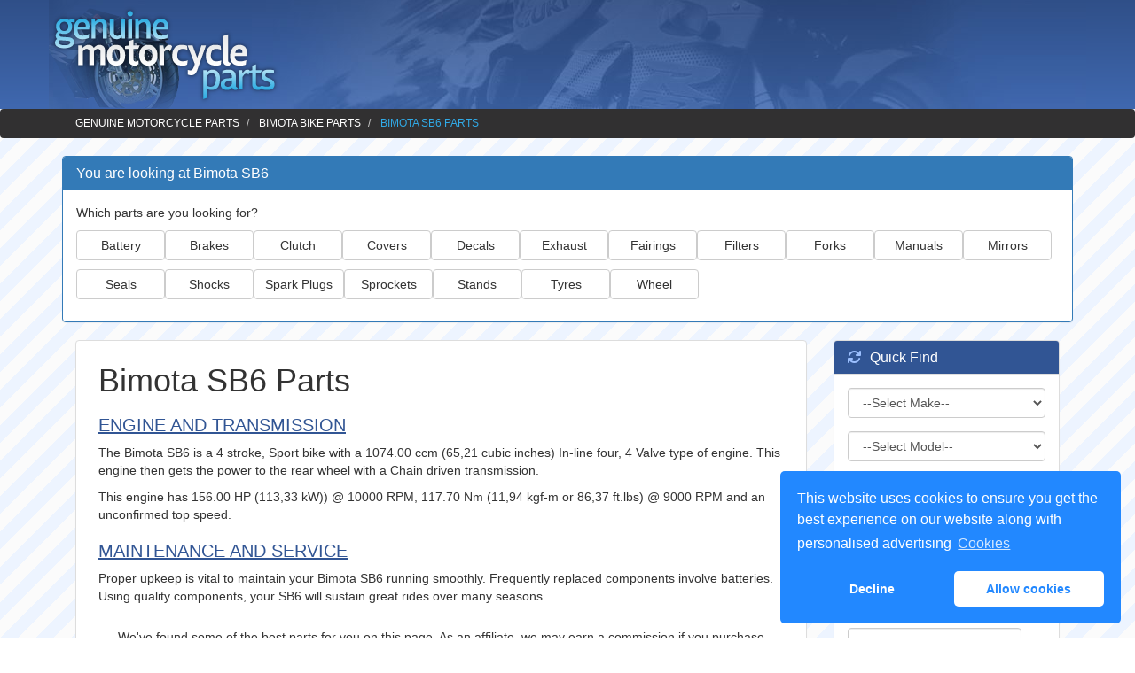

--- FILE ---
content_type: text/html; charset=UTF-8
request_url: https://www.genuinemotorcycleparts.com/parts/Bimota/SB6/
body_size: 9220
content:


<!DOCTYPE html>
<html lang="en">
<head>
    <!-- Google tag (gtag.js) -->
    <script async src="https://www.googletagmanager.com/gtag/js?id=G-LBGDJ3CLNH"></script>
    <script>
        window.dataLayer = window.dataLayer || [];
        function gtag(){dataLayer.push(arguments);}
        gtag('js', new Date());

        gtag('config', 'G-LBGDJ3CLNH');
    </script>
    <meta name="viewport" content="width=device-width, initial-scale=1">
    <meta http-equiv="Content-Type" content="text/html; charset=utf-8" />
    <title>Bimota SB6 Parts | Genuine Motorcycle Parts & Accessories</title>

<meta name="description" content="Genuine Bimota SB6 parts for your 1074.00 ccm (65,21 cubic inches) 4-stroke Sport. Find engine components, Dual disc parts, chain components and electrical systems for maintenance and upgrades." />


    <link href="//maxcdn.bootstrapcdn.com/bootstrap/3.3.2/css/bootstrap.min.css" rel="stylesheet">
    <link rel="stylesheet" href="https://cdnjs.cloudflare.com/ajax/libs/font-awesome/6.4.2/css/all.min.css" integrity="sha512-z3gLpd7yknf1YoNbCzqRKc4qyor8gaKU1qmn+CShxbuBusANI9QpRohGBreCFkKxLhei6S9CQXFEbbKuqLg0DA==" crossorigin="anonymous" referrerpolicy="no-referrer" />
    <link rel="stylesheet" href="/css/custom-boot.css">

    <script src="https://code.jquery.com/jquery-1.11.3.min.js"></script>
    <script src="//maxcdn.bootstrapcdn.com/bootstrap/3.3.2/js/bootstrap.min.js"></script>
    <script language="javascript" type="text/javascript" src="/js/main.js"></script>
    <link rel="canonical" href="https://www.genuinemotorcycleparts.com/parts/Bimota/SB6/" />
    <link rel="stylesheet" type="text/css" href="https://cdnjs.cloudflare.com/ajax/libs/cookieconsent2/3.1.1/cookieconsent.min.css" />
    <script src="https://cdnjs.cloudflare.com/ajax/libs/cookieconsent2/3.1.1/cookieconsent.min.js" data-cfasync="false"></script>
    <script>
        window.addEventListener('load', function(){
            window.cookieconsent.initialise({
                revokeBtn: "<div class='cc-revoke'></div>",
                type: "opt-in",
                position: "bottom-right",
                theme: "classic",
                palette: {
                    popup: {
                        background: "#28f",
                        text: "#fff"
                    },
                    button: {
                        background: "#fff",
                        text: "#28f"
                    }
                },
                content: {
                    message: "This website uses cookies to ensure you get the best experience on our website along with personalised advertising",
                    link: "Cookies",
                    href: "/cookies"
                },
                onInitialise: function(status) {
                    if(status == cookieconsent.status.allow) myScripts();
                },
                onStatusChange: function(status) {
                    if (this.hasConsented()) myScripts();
                }
            })
        });

        function myScripts() {

            // Paste here your scripts that use cookies requiring consent. See examples below


            // Facebook Pixel Code, you need to change '000000000000000' to your PixelID
            !function(f,b,e,v,n,t,s)
            {if(f.fbq)return;n=f.fbq=function(){n.callMethod?
                n.callMethod.apply(n,arguments):n.queue.push(arguments)};
                if(!f._fbq)f._fbq=n;n.push=n;n.loaded=!0;n.version='2.0';
                n.queue=[];t=b.createElement(e);t.async=!0;
                t.src=v;s=b.getElementsByTagName(e)[0];
                s.parentNode.insertBefore(t,s)}(window, document,'script',
                'https://connect.facebook.net/en_US/fbevents.js');
            fbq('init', '000000000000000');
            fbq('track', 'PageView');

        }
    </script>
</head>
<body>
<div class="container-fluid topbar">
<div class="container">

  <div class="row">

      <div class="col-xs-12 col-md-2 text-center">
          <a href="/"><img src="/images/logo.png" alt="Genuine Motorcycle Parts Logo" title="Genuine Motorcycle Parts" /></a>
      </div>

</div>
</div>

</div>
<div class="container-fluid breadcrumb">
    <div class="container">
        <ol class="breadcrumb" itemscope itemtype="https://schema.org/BreadcrumbList">
            <li itemprop="itemListElement" itemscope itemtype="https://schema.org/ListItem">
                <a href="/" itemprop="item">
                    <span itemprop="name">Genuine Motorcycle Parts</span>
                </a>
                <meta itemprop="position" content="1" />
            </li>
            <li itemprop="itemListElement" itemscope itemtype="https://schema.org/ListItem">
                <a href="/parts/Bimota/" itemprop="item">
                    <span itemprop="name">Bimota Bike Parts</span>
                </a>
                <meta itemprop="position" content="2" />
            </li>
            <li class="active" itemprop="itemListElement" itemscope itemtype="https://schema.org/ListItem">
                <a href="/parts/Bimota/SB6/" itemprop="item">
                    <span itemprop="name">Bimota SB6 Parts</span>
                </a>
                <meta itemprop="position" content="3" />
            </li>
        </ol>
    </div>
</div>

<div class="parts-filter-container">
  <div class="container">
    <div class="row">
      <div class="col-xs-12">
        <div class="parts-filter panel panel-primary">
          <div class="panel-heading">
            <h3 class="panel-title">You are looking at Bimota SB6</h3>
          </div>
          <div class="panel-body">
            <div class="filter-controls">
              <!-- Select dropdown for mobile view -->
              <div class="mobile-select">
                <label for="mobile-part-select">Which parts are you looking for?</label>
                <select id="mobile-part-select" class="form-control">
                  <option value="">-- Select part type --</option>
                  <option value="Battery">Battery</option>
                  <option value="Brake">Brakes</option>
                  <option value="Clutch">Clutch</option>
                  <option value="Cover">Covers</option>
                  <option value="Decal">Decals</option>
                  <option value="Exhaust">Exhaust</option>
                  <option value="Fairing">Fairings</option>
                  <option value="Filter">Filters</option>
                  <option value="Fork">Forks</option>
                  <option value="Manual">Manuals</option>
                  <option value="Mirror">Mirrors</option>
                  <option value="Seal">Seals</option>
                  <option value="Shock">Shocks</option>
                  <option value="Spark Plug">Spark Plugs</option>
                  <option value="Sprocket">Sprockets</option>
                  <option value="Stand">Stands</option>
                  <option value="Tyre">Tyres</option>
                  <option value="Wheel">Wheel</option>
                </select>
              </div>
              
              <!-- Button grid for desktop view -->
              <div class="desktop-buttons">
                <p class="filter-intro">Which parts are you looking for?</p>
                <div class="parts-buttons">
                  <button type="button" class="btn btn-default part-type-btn" data-part-type="Battery">Battery</button>
                  <button type="button" class="btn btn-default part-type-btn" data-part-type="Brake">Brakes</button>
                  <button type="button" class="btn btn-default part-type-btn" data-part-type="Clutch">Clutch</button>
                  <button type="button" class="btn btn-default part-type-btn" data-part-type="Cover">Covers</button>
                  <button type="button" class="btn btn-default part-type-btn" data-part-type="Decal">Decals</button>
                  <button type="button" class="btn btn-default part-type-btn" data-part-type="Exhaust">Exhaust</button>
                  <button type="button" class="btn btn-default part-type-btn" data-part-type="Fairing">Fairings</button>
                  <button type="button" class="btn btn-default part-type-btn" data-part-type="Filter">Filters</button>
                  <button type="button" class="btn btn-default part-type-btn" data-part-type="Fork">Forks</button>
                  <button type="button" class="btn btn-default part-type-btn" data-part-type="Manual">Manuals</button>
                  <button type="button" class="btn btn-default part-type-btn" data-part-type="Mirror">Mirrors</button>
                  <button type="button" class="btn btn-default part-type-btn" data-part-type="Seal">Seals</button>
                  <button type="button" class="btn btn-default part-type-btn" data-part-type="Shock">Shocks</button>
                  <button type="button" class="btn btn-default part-type-btn" data-part-type="Spark Plug">Spark Plugs</button>
                  <button type="button" class="btn btn-default part-type-btn" data-part-type="Sprocket">Sprockets</button>
                  <button type="button" class="btn btn-default part-type-btn" data-part-type="Stand">Stands</button>
                  <button type="button" class="btn btn-default part-type-btn" data-part-type="Tyre">Tyres</button>
                  <button type="button" class="btn btn-default part-type-btn" data-part-type="Wheel">Wheel</button>
                </div>
              </div>
            </div>
          </div>
        </div>
      </div>
    </div>
  </div>
</div>

<div class="container">
    <div class="col-xs-12 col-md-9">




        <div class="panel panel-default">
            <div class="panel-body maincontent">
                <h1> Bimota SB6 Parts</h1>

                <h2>Engine and Transmission</h2>

<p class="maintext">The Bimota SB6 is a 4 stroke, Sport bike with a 1074.00 ccm (65,21 cubic inches) In-line four, 4 Valve type of engine. This engine then gets the power to the rear wheel with a Chain driven transmission.</p>

<p class="maintext">This engine has 156.00 HP (113,33 kW)) @ 10000 RPM, 117.70 Nm (11,94 kgf-m or 86,37 ft.lbs) @ 9000 RPM and an unconfirmed top speed.</p>
<!-- New Fuel System Section with Spinning Text -->



<!-- Maintenance and Service Section with Spinning Text -->
<h2>Maintenance and Service</h2>
<p class="maintext">Proper upkeep is vital to maintain your Bimota SB6 running smoothly. Frequently replaced components involve batteries. Using quality components, your SB6 will sustain great rides over many seasons.</p>
                  
                  <div class="preloader">
            <p>Loading products...</p>
            <img src="https://www.wpfaster.org/wp-content/uploads/2013/06/loading-gif.gif" alt="Loading..." width="50">
        </div>
        <div id="results" class="product-list row"></div>
        <div id="pagination" class="text-center"></div>
        <br clear="all">

<!-- Existing Wheels and Tyres section -->


                

<!-- Improved Responsive Specs Table with Tabs -->
<div class="specs-container">
    <h2 class="specs-title text-center">Bimota SB6 Technical Specifications</h2>
    
    <!-- Tabbed Navigation -->
    <ul class="nav nav-tabs specs-tabs" role="tablist">
        <li role="presentation" class="active"><a href="#engine" aria-controls="engine" role="tab" data-toggle="tab"><i class="glyphicon glyphicon-cog"></i> Engine</a></li>
        <li role="presentation"><a href="#transmission" aria-controls="transmission" role="tab" data-toggle="tab"><i class="glyphicon glyphicon-transfer"></i> Transmission</a></li>
        <li role="presentation"><a href="#fuel" aria-controls="fuel" role="tab" data-toggle="tab"><i class="glyphicon glyphicon-tint"></i> Fuel System</a></li>
        <li role="presentation"><a href="#chassis" aria-controls="chassis" role="tab" data-toggle="tab"><i class="glyphicon glyphicon-wrench"></i> Chassis</a></li>
    </ul>
    
    <!-- Tab Content -->
    <div class="tab-content specs-tab-content">
        <!-- Engine Tab -->
        <div role="tabpanel" class="tab-pane fade in active" id="engine">
            <div class="table-responsive">
                <table class="table table-striped table-hover specs-table">
                    <tbody>
                        <tr>
                            <th class="specs-label"><i class="glyphicon glyphicon-dashboard"></i> Type:</th>
                            <td class="specs-value">In-line four</td>
                        </tr>
                        <tr>
                            <th class="specs-label"><i class="glyphicon glyphicon-resize-full"></i> Displacement:</th>
                            <td class="specs-value">1074.00 ccm (65,21 cubic inches)</td>
                        </tr>
                        <tr>
                            <th class="specs-label"><i class="glyphicon glyphicon-flash"></i> Power:</th>
                            <td class="specs-value">156.00 HP (113,33 kW)) @ 10000 RPM</td>
                        </tr>
                        <tr>
                            <th class="specs-label"><i class="glyphicon glyphicon-retweet"></i> Torque:</th>
                            <td class="specs-value">117.70 Nm (11,94 kgf-m or 86,37 ft.lbs) @ 9000 RPM</td>
                        </tr>
                        <tr>
                            <th class="specs-label"><i class="glyphicon glyphicon-compressed"></i> Compression:</th>
                            <td class="specs-value">N/A</td>
                        </tr>
                        <tr>
                            <th class="specs-label"><i class="glyphicon glyphicon-repeat"></i> Stroke:</th>
                            <td class="specs-value">4</td>
                        </tr>
                        <tr>
                            <th class="specs-label"><i class="glyphicon glyphicon-oil"></i> Cooling:</th>
                            <td class="specs-value">N/A</td>
                        </tr>
                        <tr>
                            <th class="specs-label"><i class="glyphicon glyphicon-cog"></i> Valves:</th>
                            <td class="specs-value">4</td>
                        </tr>
                        <tr>
                            <th class="specs-label"><i class="glyphicon glyphicon-off"></i> Starter:</th>
                            <td class="specs-value">Electric</td>
                        </tr>
                    </tbody>
                </table>
            </div>
        </div>
        
        <!-- Transmission Tab -->
        <div role="tabpanel" class="tab-pane fade" id="transmission">
            <div class="table-responsive">
                <table class="table table-striped table-hover specs-table">
                    <tbody>
                        <tr>
                            <th class="specs-label"><i class="glyphicon glyphicon-transfer"></i> Transmission:</th>
                            <td class="specs-value">Chain</td>
                        </tr>
                        <tr>
                            <th class="specs-label"><i class="glyphicon glyphicon-tasks"></i> Gearbox:</th>
                            <td class="specs-value">5 - speed</td>
                        </tr>
                        <tr>
                            <th class="specs-label"><i class="glyphicon glyphicon-dashboard"></i> Top Speed:</th>
                            <td class="specs-value">N/A</td>
                        </tr>
                    </tbody>
                </table>
            </div>
        </div>
        
        <!-- Fuel System Tab -->
        <div role="tabpanel" class="tab-pane fade" id="fuel">
            <div class="table-responsive">
                <table class="table table-striped table-hover specs-table">
                    <tbody>
                        <tr>
                            <th class="specs-label"><i class="glyphicon glyphicon-tint"></i> Fuel Capacity:</th>
                            <td class="specs-value">N/A</td>
                        </tr>
                        <tr>
                            <th class="specs-label"><i class="glyphicon glyphicon-filter"></i> Fuel Control:</th>
                            <td class="specs-value">N/A</td>
                        </tr>
                    </tbody>
                </table>
            </div>
        </div>
        
        <!-- Chassis Tab -->
        <div role="tabpanel" class="tab-pane fade" id="chassis">
            <div class="table-responsive">
                <table class="table table-striped table-hover specs-table">
                    <tbody>
                        <tr>
                            <th class="specs-label"><i class="glyphicon glyphicon-inbox"></i> Type:</th>
                            <td class="specs-value">Sport</td>
                        </tr>
                        <tr>
                            <th class="specs-label"><i class="glyphicon glyphicon-calendar"></i> Year:</th>
                            <td class="specs-value">1996</td>
                        </tr>
                        <tr>
                            <th class="specs-label"><i class="glyphicon glyphicon-scale"></i> Weight:</th>
                            <td class="specs-value">190.0 kg (416,81 pounds)</td>
                        </tr>
                        <tr>
                            <th class="specs-label"><i class="glyphicon glyphicon-resize-horizontal"></i> Length:</th>
                            <td class="specs-value">N/A</td>
                        </tr>
                        <tr>
                            <th class="specs-label"><i class="glyphicon glyphicon-record"></i> Front Brakes:</th>
                            <td class="specs-value">Dual disc</td>
                        </tr>
                        <tr>
                            <th class="specs-label"><i class="glyphicon glyphicon-record"></i> Rear Brakes:</th>
                            <td class="specs-value">Single disc</td>
                        </tr>
                    </tbody>
                </table>
            </div>
        </div>
    </div>
</div>

            

<div class="faq-section"><h3><i class="glyphicon glyphicon-question-sign"></i> Common Questions About Bimota SB6 Parts</h3><div class="panel-group" id="parts-faq" role="tablist" aria-multiselectable="true"><div class="panel panel-default"><div class="panel-heading" role="tab" id="heading0"><h4 class="panel-title"><a class="collapsed" role="button" data-toggle="collapse" data-parent="#parts-faq" href="#collapse0" aria-expanded="false" aria-controls="collapse0">What are the most common parts replaced on the Bimota SB6?</a></h4></div><div id="collapse0" class="panel-collapse collapse" role="tabpanel" aria-labelledby="heading0"><div class="panel-body">The most frequently replaced parts for the Bimota SB6 include air filters, oil filters, brake pads, chain and sprockets, and clutch components. Based on owner experiences, specific components like Bimota Forsale may also require occasional replacement.</div></div></div><div class="panel panel-default"><div class="panel-heading" role="tab" id="heading1"><h4 class="panel-title"><a class="collapsed" role="button" data-toggle="collapse" data-parent="#parts-faq" href="#collapse1" aria-expanded="false" aria-controls="collapse1">Are parts for the Bimota SB6 easy to find?</a></h4></div><div id="collapse1" class="panel-collapse collapse" role="tabpanel" aria-labelledby="heading1"><div class="panel-body">Many parts for the Bimota SB6 are readily available through our suppliers. Common searches from owners include Bimota Sb 6 R Genuine Parts, Bimota Sb6, Bimota Sb6 Discs, which we stock regularly.</div></div></div><div class="panel panel-default"><div class="panel-heading" role="tab" id="heading2"><h4 class="panel-title"><a class="collapsed" role="button" data-toggle="collapse" data-parent="#parts-faq" href="#collapse2" aria-expanded="false" aria-controls="collapse2">What maintenance schedule is recommended for the Bimota SB6?</a></h4></div><div id="collapse2" class="panel-collapse collapse" role="tabpanel" aria-labelledby="heading2"><div class="panel-body">The Bimota SB6 benefits from regular service intervals. Oil changes are typically recommended every 3,000-5,000 miles, with more comprehensive service including inspection of Bimota Forsale recommended at 10,000 miles intervals.</div></div></div></div></div>        

            
                            
      
                                                </div>


                  

            
        </div></div>
     <div class="col-xs-12 col-md-3">
        <div class="panel panel-default blue">
            <div class="panel-heading">
                <h3 class="panel-title"><i class="fa fa-refresh"></i> Quick Find</h3>
            </div>
            <div class="panel-body">
                <form method="post" action="/quickfind/" name="quickfind" class="quickfind">
                    <div class="form-group">
    <select name="make" onChange="getModel('/findmodel.php?make='+this.value)" id="make" class="form-control">
        <option value="">--Select Make--</option>
                        <option value="Adly">
                    Adly                </option>
                                <option value="Aeon">
                    Aeon                </option>
                                <option value="AJP">
                    AJP                </option>
                                <option value="AJS">
                    AJS                </option>
                                <option value="American IronHorse">
                    American IronHorse                </option>
                                <option value="Aprilia">
                    Aprilia                </option>
                                <option value="Arctic Cat">
                    Arctic Cat                </option>
                                <option value="ATK">
                    ATK                </option>
                                <option value="Azel">
                    Azel                </option>
                                <option value="Bajaj">
                    Bajaj                </option>
                                <option value="Benelli">
                    Benelli                </option>
                                <option value="Beta">
                    Beta                </option>
                                <option value="Big Bear Choppers">
                    Big Bear Choppers                </option>
                                <option value="Big Dog">
                    Big Dog                </option>
                                <option value="Bimota">
                    Bimota                </option>
                                <option value="Blata">
                    Blata                </option>
                                <option value="BMW">
                    BMW                </option>
                                <option value="Boom Trikes">
                    Boom Trikes                </option>
                                <option value="Borile">
                    Borile                </option>
                                <option value="Boss Hoss">
                    Boss Hoss                </option>
                                <option value="BSA">
                    BSA                </option>
                                <option value="Buell">
                    Buell                </option>
                                <option value="Bultaco">
                    Bultaco                </option>
                                <option value="Cagiva">
                    Cagiva                </option>
                                <option value="CCM">
                    CCM                </option>
                                <option value="CF Moto">
                    CF Moto                </option>
                                <option value="CH Racing">
                    CH Racing                </option>
                                <option value="Clipic">
                    Clipic                </option>
                                <option value="Confederate">
                    Confederate                </option>
                                <option value="CPI">
                    CPI                </option>
                                <option value="CSR">
                    CSR                </option>
                                <option value="CZ">
                    CZ                </option>
                                <option value="Daelim">
                    Daelim                </option>
                                <option value="Dafier">
                    Dafier                </option>
                                <option value="DB Motors">
                    DB Motors                </option>
                                <option value="Derbi">
                    Derbi                </option>
                                <option value="DF Motor">
                    DF Motor                </option>
                                <option value="Dfang">
                    Dfang                </option>
                                <option value="Diamo">
                    Diamo                </option>
                                <option value="Dinli">
                    Dinli                </option>
                                <option value="Dnepr">
                    Dnepr                </option>
                                <option value="Ducati">
                    Ducati                </option>
                                <option value="E-max">
                    E-max                </option>
                                <option value="Ecosse">
                    Ecosse                </option>
                                <option value="Enfield">
                    Enfield                </option>
                                <option value="Factory Bike">
                    Factory Bike                </option>
                                <option value="Fantic">
                    Fantic                </option>
                                <option value="GAS GAS">
                    GAS GAS                </option>
                                <option value="Generic">
                    Generic                </option>
                                <option value="Genuine Scooter">
                    Genuine Scooter                </option>
                                <option value="Giantco">
                    Giantco                </option>
                                <option value="Gilera">
                    Gilera                </option>
                                <option value="Goes">
                    Goes                </option>
                                <option value="Harley Davidson">
                    Harley Davidson                </option>
                                <option value="Hartford">
                    Hartford                </option>
                                <option value="Hercules">
                    Hercules                </option>
                                <option value="Hero Honda">
                    Hero Honda                </option>
                                <option value="Highland">
                    Highland                </option>
                                <option value="Honda">
                    Honda                </option>
                                <option value="Horex">
                    Horex                </option>
                                <option value="Husaberg">
                    Husaberg                </option>
                                <option value="Husqvarna">
                    Husqvarna                </option>
                                <option value="Hyosung">
                    Hyosung                </option>
                                <option value="Innoscooter">
                    Innoscooter                </option>
                                <option value="Italjet">
                    Italjet                </option>
                                <option value="IZH">
                    IZH                </option>
                                <option value="Izuka">
                    Izuka                </option>
                                <option value="Jawa">
                    Jawa                </option>
                                <option value="Jialing">
                    Jialing                </option>
                                <option value="Jianshe">
                    Jianshe                </option>
                                <option value="Jincheng">
                    Jincheng                </option>
                                <option value="Jinlun">
                    Jinlun                </option>
                                <option value="Johnny Pag">
                    Johnny Pag                </option>
                                <option value="Kawasaki">
                    Kawasaki                </option>
                                <option value="Keeway">
                    Keeway                </option>
                                <option value="Kreidler">
                    Kreidler                </option>
                                <option value="KTM">
                    KTM                </option>
                                <option value="Kymco">
                    Kymco                </option>
                                <option value="Laverda">
                    Laverda                </option>
                                <option value="Lem">
                    Lem                </option>
                                <option value="Lifan">
                    Lifan                </option>
                                <option value="Linhai">
                    Linhai                </option>
                                <option value="Macbor">
                    Macbor                </option>
                                <option value="Maico">
                    Maico                </option>
                                <option value="Malaguti">
                    Malaguti                </option>
                                <option value="Malanca">
                    Malanca                </option>
                                <option value="MBK">
                    MBK                </option>
                                <option value="Moto Guzzi">
                    Moto Guzzi                </option>
                                <option value="Moto Morini">
                    Moto Morini                </option>
                                <option value="Motobi">
                    Motobi                </option>
                                <option value="Motom">
                    Motom                </option>
                                <option value="Motorhispania">
                    Motorhispania                </option>
                                <option value="MuZ">
                    MuZ                </option>
                                <option value="MV Agusta">
                    MV Agusta                </option>
                                <option value="MZ">
                    MZ                </option>
                                <option value="Nipponia">
                    Nipponia                </option>
                                <option value="Norton">
                    Norton                </option>
                                <option value="Orion">
                    Orion                </option>
                                <option value="Peugeot">
                    Peugeot                </option>
                                <option value="PGO">
                    PGO                </option>
                                <option value="Piaggio">
                    Piaggio                </option>
                                <option value="Polini">
                    Polini                </option>
                                <option value="Precision Cycle Works">
                    Precision Cycle Works                </option>
                                <option value="Puch">
                    Puch                </option>
                                <option value="Qlink">
                    Qlink                </option>
                                <option value="Rhino">
                    Rhino                </option>
                                <option value="Ridley">
                    Ridley                </option>
                                <option value="Rieju">
                    Rieju                </option>
                                <option value="Roxon">
                    Roxon                </option>
                                <option value="Sachs">
                    Sachs                </option>
                                <option value="Sanglas">
                    Sanglas                </option>
                                <option value="Saxon">
                    Saxon                </option>
                                <option value="Scorpa">
                    Scorpa                </option>
                                <option value="Sherco">
                    Sherco                </option>
                                <option value="Skyteam">
                    Skyteam                </option>
                                <option value="Suzuki">
                    Suzuki                </option>
                                <option value="Sym">
                    Sym                </option>
                                <option value="Tank Sports">
                    Tank Sports                </option>
                                <option value="TGB">
                    TGB                </option>
                                <option value="Titan">
                    Titan                </option>
                                <option value="TM racing">
                    TM racing                </option>
                                <option value="Tomos">
                    Tomos                </option>
                                <option value="Triumph">
                    Triumph                </option>
                                <option value="TVS">
                    TVS                </option>
                                <option value="UM">
                    UM                </option>
                                <option value="Ural">
                    Ural                </option>
                                <option value="Veli">
                    Veli                </option>
                                <option value="Vento">
                    Vento                </option>
                                <option value="Vertemati">
                    Vertemati                </option>
                                <option value="Vespa">
                    Vespa                </option>
                                <option value="Victory">
                    Victory                </option>
                                <option value="VOR">
                    VOR                </option>
                                <option value="Voxan">
                    Voxan                </option>
                                <option value="Vyrus">
                    Vyrus                </option>
                                <option value="Xispa">
                    Xispa                </option>
                                <option value="Xmotos">
                    Xmotos                </option>
                                <option value="Yamaha">
                    Yamaha                </option>
                    </select>
</div>

                    <div class="form-group">
                        <div id="citydiv"><select name="model" id="model" class="form-control">
                                <option value="">--Select Model--</option>
                            </select></div></div>
                    <div class="form-group">  <select name="part" id="part" class="form-control">
                            <option value="">--Select Part--</option>
                            <option value="Battery">Battery</option>
                            <option value="Brake">Brakes</option>
                            <option value="Clutch">Clutch</option>
                            <option value="Cover">Covers</option>
                            <option value="Decal">Decals</option>
                            <option value="Exhaust">Exhaust</option>
                            <option value="Fairing">Fairings</option>
                            <option value="Filter">Filters</option>
                            <option value="Fork">Forks</option>
                            <option value="Mirror">Mirrors</option>
                            <option value="Shock">Shocks</option>
                            <option value="Sprocket">Sprockets</option>
                            <option value="Tyre">Tyres</option>
                            <option value="Wheel">Wheel</option>
                        </select>
                    </div>

                    <button  class="btn btn-blue btn-block" type="submit">
                        <i class="fa fa-cogs"></i> Find Parts
                    </button>


                </form>
            </div>
        </div>
        <div class="panel panel-default blue">
            <div class="panel-heading">
                <h3 class="panel-title"><i class="fa fa-search"></i> Search</h3>
            </div>
            <div class="panel-body">
                <form action="/search.php" method="post" id="searchform" class="form-inline">
                    <input name="search" type="text" id="search" class="form-control"/>

                    <button type="submit" class="btn btn-default"><i class="fa fa-search"></i></button>


                </form>
            </div>
        </div>

        <div class="panel panel-default blue">
            <div class="panel-heading">
                <h3 class="panel-title"><i class="fa fa-cogs"></i> Manufacturers</h3>
            </div>
            <div class="panel-body">
    <form action="dummyvalue" id="manuform">
        <select name="newurl" onchange="menu_goto(this.form)" class="form-control">
            <option value="" selected="selected">-- Select A Manufacturer --</option>
                                <option value="/parts//">
                                            </option>
                                        <option value="/parts/Adly/">
                        Adly                    </option>
                                        <option value="/parts/Aeon/">
                        Aeon                    </option>
                                        <option value="/parts/AJP/">
                        AJP                    </option>
                                        <option value="/parts/AJS/">
                        AJS                    </option>
                                        <option value="/parts/American-IronHorse/">
                        American IronHorse                    </option>
                                        <option value="/parts/Aprilia/">
                        Aprilia                    </option>
                                        <option value="/parts/Arctic-Cat/">
                        Arctic Cat                    </option>
                                        <option value="/parts/ATK/">
                        ATK                    </option>
                                        <option value="/parts/Azel/">
                        Azel                    </option>
                                        <option value="/parts/Bajaj/">
                        Bajaj                    </option>
                                        <option value="/parts/Benelli/">
                        Benelli                    </option>
                                        <option value="/parts/Beta/">
                        Beta                    </option>
                                        <option value="/parts/Big-Bear-Choppers/">
                        Big Bear Choppers                    </option>
                                        <option value="/parts/Big-Dog/">
                        Big Dog                    </option>
                                        <option value="/parts/Bimota/">
                        Bimota                    </option>
                                        <option value="/parts/Blata/">
                        Blata                    </option>
                                        <option value="/parts/BMW/">
                        BMW                    </option>
                                        <option value="/parts/Boom-Trikes/">
                        Boom Trikes                    </option>
                                        <option value="/parts/Borile/">
                        Borile                    </option>
                                        <option value="/parts/Boss-Hoss/">
                        Boss Hoss                    </option>
                                        <option value="/parts/BSA/">
                        BSA                    </option>
                                        <option value="/parts/Buell/">
                        Buell                    </option>
                                        <option value="/parts/Bultaco/">
                        Bultaco                    </option>
                                        <option value="/parts/Cagiva/">
                        Cagiva                    </option>
                                        <option value="/parts/CCM/">
                        CCM                    </option>
                                        <option value="/parts/CF-Moto/">
                        CF Moto                    </option>
                                        <option value="/parts/CH-Racing/">
                        CH Racing                    </option>
                                        <option value="/parts/Clipic/">
                        Clipic                    </option>
                                        <option value="/parts/Confederate/">
                        Confederate                    </option>
                                        <option value="/parts/CPI/">
                        CPI                    </option>
                                        <option value="/parts/CSR/">
                        CSR                    </option>
                                        <option value="/parts/CZ/">
                        CZ                    </option>
                                        <option value="/parts/Daelim/">
                        Daelim                    </option>
                                        <option value="/parts/Dafier/">
                        Dafier                    </option>
                                        <option value="/parts/DB-Motors/">
                        DB Motors                    </option>
                                        <option value="/parts/Derbi/">
                        Derbi                    </option>
                                        <option value="/parts/DF-Motor/">
                        DF Motor                    </option>
                                        <option value="/parts/Dfang/">
                        Dfang                    </option>
                                        <option value="/parts/Diamo/">
                        Diamo                    </option>
                                        <option value="/parts/Dinli/">
                        Dinli                    </option>
                                        <option value="/parts/Dnepr/">
                        Dnepr                    </option>
                                        <option value="/parts/Ducati/">
                        Ducati                    </option>
                                        <option value="/parts/E-max/">
                        E-max                    </option>
                                        <option value="/parts/Ecosse/">
                        Ecosse                    </option>
                                        <option value="/parts/Enfield/">
                        Enfield                    </option>
                                        <option value="/parts/Factory-Bike/">
                        Factory Bike                    </option>
                                        <option value="/parts/Fantic/">
                        Fantic                    </option>
                                        <option value="/parts/GAS-GAS/">
                        GAS GAS                    </option>
                                        <option value="/parts/Generic/">
                        Generic                    </option>
                                        <option value="/parts/Genuine-Scooter/">
                        Genuine Scooter                    </option>
                                        <option value="/parts/Giantco/">
                        Giantco                    </option>
                                        <option value="/parts/Gilera/">
                        Gilera                    </option>
                                        <option value="/parts/Goes/">
                        Goes                    </option>
                                        <option value="/parts/Harley-Davidson/">
                        Harley Davidson                    </option>
                                        <option value="/parts/Hartford/">
                        Hartford                    </option>
                                        <option value="/parts/Hercules/">
                        Hercules                    </option>
                                        <option value="/parts/Hero-Honda/">
                        Hero Honda                    </option>
                                        <option value="/parts/Highland/">
                        Highland                    </option>
                                        <option value="/parts/Honda/">
                        Honda                    </option>
                                        <option value="/parts/Horex/">
                        Horex                    </option>
                                        <option value="/parts/Husaberg/">
                        Husaberg                    </option>
                                        <option value="/parts/Husqvarna/">
                        Husqvarna                    </option>
                                        <option value="/parts/Hyosung/">
                        Hyosung                    </option>
                                        <option value="/parts/Innoscooter/">
                        Innoscooter                    </option>
                                        <option value="/parts/Italjet/">
                        Italjet                    </option>
                                        <option value="/parts/IZH/">
                        IZH                    </option>
                                        <option value="/parts/Izuka/">
                        Izuka                    </option>
                                        <option value="/parts/Jawa/">
                        Jawa                    </option>
                                        <option value="/parts/Jialing/">
                        Jialing                    </option>
                                        <option value="/parts/Jianshe/">
                        Jianshe                    </option>
                                        <option value="/parts/Jincheng/">
                        Jincheng                    </option>
                                        <option value="/parts/Jinlun/">
                        Jinlun                    </option>
                                        <option value="/parts/Johnny-Pag/">
                        Johnny Pag                    </option>
                                        <option value="/parts/Kawasaki/">
                        Kawasaki                    </option>
                                        <option value="/parts/Keeway/">
                        Keeway                    </option>
                                        <option value="/parts/Kreidler/">
                        Kreidler                    </option>
                                        <option value="/parts/KTM/">
                        KTM                    </option>
                                        <option value="/parts/Kymco/">
                        Kymco                    </option>
                                        <option value="/parts/Laverda/">
                        Laverda                    </option>
                                        <option value="/parts/Lem/">
                        Lem                    </option>
                                        <option value="/parts/Lifan/">
                        Lifan                    </option>
                                        <option value="/parts/Linhai/">
                        Linhai                    </option>
                                        <option value="/parts/Macbor/">
                        Macbor                    </option>
                                        <option value="/parts/Maico/">
                        Maico                    </option>
                                        <option value="/parts/Malaguti/">
                        Malaguti                    </option>
                                        <option value="/parts/Malanca/">
                        Malanca                    </option>
                                        <option value="/parts/MBK/">
                        MBK                    </option>
                                        <option value="/parts/Moto-Guzzi/">
                        Moto Guzzi                    </option>
                                        <option value="/parts/Moto-Morini/">
                        Moto Morini                    </option>
                                        <option value="/parts/Motobi/">
                        Motobi                    </option>
                                        <option value="/parts/Motom/">
                        Motom                    </option>
                                        <option value="/parts/Motorhispania/">
                        Motorhispania                    </option>
                                        <option value="/parts/MuZ/">
                        MuZ                    </option>
                                        <option value="/parts/MV-Agusta/">
                        MV Agusta                    </option>
                                        <option value="/parts/MZ/">
                        MZ                    </option>
                                        <option value="/parts/Nipponia/">
                        Nipponia                    </option>
                                        <option value="/parts/Norton/">
                        Norton                    </option>
                                        <option value="/parts/Orion/">
                        Orion                    </option>
                                        <option value="/parts/Peugeot/">
                        Peugeot                    </option>
                                        <option value="/parts/PGO/">
                        PGO                    </option>
                                        <option value="/parts/Piaggio/">
                        Piaggio                    </option>
                                        <option value="/parts/Polini/">
                        Polini                    </option>
                                        <option value="/parts/Precision-Cycle-Works/">
                        Precision Cycle Works                    </option>
                                        <option value="/parts/Puch/">
                        Puch                    </option>
                                        <option value="/parts/Qlink/">
                        Qlink                    </option>
                                        <option value="/parts/Rhino/">
                        Rhino                    </option>
                                        <option value="/parts/Ridley/">
                        Ridley                    </option>
                                        <option value="/parts/Rieju/">
                        Rieju                    </option>
                                        <option value="/parts/Roxon/">
                        Roxon                    </option>
                                        <option value="/parts/Sachs/">
                        Sachs                    </option>
                                        <option value="/parts/Sanglas/">
                        Sanglas                    </option>
                                        <option value="/parts/Saxon/">
                        Saxon                    </option>
                                        <option value="/parts/Scorpa/">
                        Scorpa                    </option>
                                        <option value="/parts/Sherco/">
                        Sherco                    </option>
                                        <option value="/parts/Skyteam/">
                        Skyteam                    </option>
                                        <option value="/parts/Suzuki/">
                        Suzuki                    </option>
                                        <option value="/parts/Sym/">
                        Sym                    </option>
                                        <option value="/parts/Tank-Sports/">
                        Tank Sports                    </option>
                                        <option value="/parts/TGB/">
                        TGB                    </option>
                                        <option value="/parts/Titan/">
                        Titan                    </option>
                                        <option value="/parts/TM-racing/">
                        TM racing                    </option>
                                        <option value="/parts/Tomos/">
                        Tomos                    </option>
                                        <option value="/parts/Triumph/">
                        Triumph                    </option>
                                        <option value="/parts/TVS/">
                        TVS                    </option>
                                        <option value="/parts/UM/">
                        UM                    </option>
                                        <option value="/parts/Ural/">
                        Ural                    </option>
                                        <option value="/parts/Veli/">
                        Veli                    </option>
                                        <option value="/parts/Vento/">
                        Vento                    </option>
                                        <option value="/parts/Vertemati/">
                        Vertemati                    </option>
                                        <option value="/parts/Vespa/">
                        Vespa                    </option>
                                        <option value="/parts/Victory/">
                        Victory                    </option>
                                        <option value="/parts/VOR/">
                        VOR                    </option>
                                        <option value="/parts/Voxan/">
                        Voxan                    </option>
                                        <option value="/parts/Vyrus/">
                        Vyrus                    </option>
                                        <option value="/parts/Xispa/">
                        Xispa                    </option>
                                        <option value="/parts/Xmotos/">
                        Xmotos                    </option>
                                        <option value="/parts/Yamaha/">
                        Yamaha                    </option>
                            </select>
    </form>
</div>

        </div>
        <div class="panel panel-default blue">
            <div class="panel-heading">
                <h3 class="panel-title"><i class="fa fa-star"></i> Top Viewed Bikes</h3>
            </div>
            <div class="panel-body">
                <ul class="list-unstyled">
                <li>
                <a href="/parts/MZ/1000S/">
                    MZ 1000S                </a>
            </li>
                    <li>
                <a href="/parts/Puch/GS-504-F-4-T/">
                    Puch GS 504 F 4 T                </a>
            </li>
                    <li>
                <a href="/parts/Yamaha/XVS-650-Drag-Star/">
                    Yamaha XVS 650 Drag Star                </a>
            </li>
                    <li>
                <a href="/parts/Veli/VL-50-Q/">
                    Veli VL 50 Q                </a>
            </li>
                    <li>
                <a href="/parts/Tank-Sports/Urban-Touring-150-Executive/">
                    Tank Sports Urban Touring 150 Executive                </a>
            </li>
                    <li>
                <a href="/parts/Honda/CB-550-Four-K/">
                    Honda CB 550 Four K                </a>
            </li>
                    <li>
                <a href="/parts/Ural/Red-Star/">
                    Ural Red Star                </a>
            </li>
                    <li>
                <a href="/parts/Husqvarna/Husky-Boy-J/">
                    Husqvarna Husky Boy J                </a>
            </li>
                    <li>
                <a href="/parts/Moto-Guzzi/V-65-II/">
                    Moto Guzzi V 65 II                </a>
            </li>
                    <li>
                <a href="/parts/Harley-Davidson/FXST-1340-Softail-Custom/">
                    Harley Davidson FXST 1340 Softail Custom                </a>
            </li>
                    <li>
                <a href="/parts/Veli/VL90-2/">
                    Veli VL90 2                </a>
            </li>
                    <li>
                <a href="/parts/Kawasaki/CSR-1000/">
                    Kawasaki CSR 1000                </a>
            </li>
                    <li>
                <a href="/parts/Moto-Guzzi/V-7/">
                    Moto Guzzi V 7                </a>
            </li>
                    <li>
                <a href="/parts/Yamaha/FZ16/">
                    Yamaha FZ16                </a>
            </li>
                    <li>
                <a href="/parts/KTM/690-Supermoto/">
                    KTM 690 Supermoto                </a>
            </li>
        </ul>

            </div>
        </div>

    </div>
</div>
<div id="footer">
<div class="container text-center">
    <div class="row">
        <div class="col-md-5 col-xs-12">
            <p class="text-muted">Copyright Genuine <a href="/">Motorcycle Parts</a> 2026 - <a href="/sitemap/">Sitemap</a></p>
        </div>
        <div class="col-md-3 col-xs-12">
            <ul class="nav pull-right scroll-top">
                <li><a href="#" title="Scroll to top"><i class="glyphicon glyphicon-chevron-up"></i></a></li>
            </ul>
        </div>


    </div>


</div>
</div>
<div class="modal fade" id="exitIntentModal" tabindex="-1" role="dialog" aria-labelledby="exitIntentModalLabel">
  <div class="modal-dialog" role="document">
    <div class="modal-content">
      <div class="modal-header">
        <button type="button" class="close" onclick="$('#exitIntentModal').modal('hide');" aria-label="Close"><span aria-hidden="true">&times;</span></button>
        <h4 class="modal-title" id="exitIntentModalLabel">Couldn't find what you wanted?</h4>
      </div>
      <div class="modal-body">
        <p>Let us help you find what you need. Be as specific as possible with your search:</p>
        <div class="row">
          <div class="col-md-12">
            <form action="/search.php" method="POST">
              <div class="form-group">
                <input type="text" id="exitSearch" name="search" class="form-control" placeholder="Search for specific motorcycle parts...">
              </div>
              <button type="submit" class="btn btn-primary btn-block"><i class="glyphicon glyphicon-search"></i> Find Parts</button>
            </form>
            <p class="text-muted small" style="margin-top: 10px;">
              Examples: "2019 Kawasaki Ninja brake pads", "Honda CBR600RR clutch lever", "Yamaha R1 chain kit", "Harley Davidson air filter"
            </p>
          </div>
        </div>
      </div>
      <div class="modal-footer">
        <button type="button" class="btn btn-default" onclick="$('#exitIntentModal').modal('hide');">No thanks</button>
      </div>
    </div>
  </div>
</div>
<script src="/js/exit.js"></script>
<script type="text/javascript">
    var gaJsHost = (("https:" == document.location.protocol) ? "https://ssl." : "http://www.");
    document.write(unescape("%3Cscript src='" + gaJsHost + "google-analytics.com/ga.js' type='text/javascript'%3E%3C/script%3E"));
</script>
<script type="text/javascript">
    try {
        var pageTracker = _gat._getTracker("UA-2032690-39");
        pageTracker._trackPageview();
    } catch(err) {}</script>


<script>
 var searchTerm = "Bimota SB6";
</script>
<script src="/js/search.js"></script>
</body>
</html>




--- FILE ---
content_type: text/html; charset=UTF-8
request_url: https://www.genuinemotorcycleparts.com/lookup.php?q=Bimota+SB6&page=1
body_size: 1750
content:
{"results":[{"country":"US","currency":"USD","id":"v1|293456863208|0","merchant_image_url":"https:\/\/i.ebayimg.com\/images\/g\/f-YAAMXQHO9RfAN0\/s-l225.jpg","merchant_name":"eBay","price":2.359999999999999875655021241982467472553253173828125,"product_name":"1994 Bimota SB7 SB-7 750 (749cc) Italy Bike Motorcycle Photo Spec Info Stat Card","formatted_price":"$2.36"},{"country":"US","currency":"USD","id":"v1|293098467397|0","merchant_image_url":"https:\/\/i.ebayimg.com\/images\/g\/fKYAAMXQHO9RfAMY\/s-l225.jpg","merchant_name":"eBay","price":2.359999999999999875655021241982467472553253173828125,"product_name":"1994 Bimota SB6 SB-6 1100 1074cc Italy Bike Motorcycle Photo Spec Info Stat Card","formatted_price":"$2.36"},{"country":"US","currency":"USD","id":"v1|293262264953|0","merchant_image_url":"https:\/\/i.ebayimg.com\/images\/g\/tUQAAMXQxzZRfADr\/s-l225.jpg","merchant_name":"eBay","price":2.359999999999999875655021241982467472553253173828125,"product_name":"1994 Bimota 1100cc SB6 (1074cc Suzuki Engine) Italy Motorcycle Photo Spec Card","formatted_price":"$2.36"},{"country":"US","currency":"USD","id":"v1|116867443639|0","merchant_image_url":"https:\/\/i.ebayimg.com\/images\/g\/CZAAAOSw8opmL5Qs\/s-l225.jpg","merchant_name":"eBay","price":3.560000000000000053290705182007513940334320068359375,"product_name":"Bimota SB7 High Performance 1994 Italy Edito Service Atlas Motorcycle Card","formatted_price":"$3.56"},{"country":"US","currency":"USD","id":"v1|376815702518|0","merchant_image_url":"https:\/\/i.ebayimg.com\/images\/g\/TYMAAOSwRKxmL5AB\/s-l225.jpg","merchant_name":"eBay","price":4.75,"product_name":"Bimota SB6 High Performance 1994 Italy Edito Service Atlas Motorcycle Card","formatted_price":"$4.75"},{"country":"US","currency":"USD","id":"v1|167865872164|0","merchant_image_url":"https:\/\/i.ebayimg.com\/images\/g\/CnoAAOSwYAln7-uo\/s-l225.jpg","merchant_name":"eBay","price":4.95000000000000017763568394002504646778106689453125,"product_name":"Bimota SB2 High Performance 1978 Italy Edito Service Atlas Motorcycle Card","formatted_price":"$4.95"},{"country":"US","currency":"USD","id":"v1|389268481662|0","merchant_image_url":"https:\/\/i.ebayimg.com\/images\/g\/l~4AAeSwUuFpIW3y\/s-l225.jpg","merchant_name":"eBay","price":8.0800000000000000710542735760100185871124267578125,"product_name":"BIMOTA SB7   ESSENTIAL SUPERBIKE","formatted_price":"$8.08"},{"country":"US","currency":"USD","id":"v1|205789636182|0","merchant_image_url":"https:\/\/i.ebayimg.com\/images\/g\/r4oAAeSwXL5o7ih1\/s-l225.jpg","merchant_name":"eBay","price":8.5600000000000004973799150320701301097869873046875,"product_name":"Bimota SB7 brochure 1994, Suzuki powered","formatted_price":"$8.56"},{"country":"US","currency":"USD","id":"v1|205996691565|0","merchant_image_url":"https:\/\/i.ebayimg.com\/images\/g\/P2wAAeSwrMVpXRPI\/s-l225.jpg","merchant_name":"eBay","price":10,"product_name":"1994 Cycle World Magazine Harley Big Boy Ducati Alchemy SV-1 Bimota SB7 X-75","formatted_price":"$10.00"},{"country":"US","currency":"USD","id":"B0DT9FP89Q","merchant_image_url":"https:\/\/m.media-amazon.com\/images\/I\/61TotSD10FL._AC_UL320_.jpg","merchant_name":"Amazon","price":10.2599999999999997868371792719699442386627197265625,"product_name":"1 Pair Rear Brake Pads Compatible with BIMOTA DB6 1100 2008, DB6R Delirio 2008, DB7 1098 2008-2014, DB8 1198 2010-2014, DB9 Brivido 1198 12-14, Motorcycle Replacement Accessories Parts","formatted_price":"$10.26"},{"country":"US","currency":"USD","id":"B0DT9HKT7S","merchant_image_url":"https:\/\/m.media-amazon.com\/images\/I\/61TotSD10FL._AC_SX148_SY213_QL70_.jpg","merchant_name":"Amazon","price":10.449999999999999289457264239899814128875732421875,"product_name":"1 Pair Rear Brake Pads Compatible with BIMOTA Delirio 2006, DB5 2006-2007, DB5R 2006, DB5 Desiderio 1078 2012-2014, DB6 Delirio 992 2007, Motorcycle Replacement Accessories Parts","formatted_price":"$10.45"},{"country":"US","currency":"USD","id":"B0FC68RKGN","merchant_image_url":"https:\/\/m.media-amazon.com\/images\/I\/611Mo0SxRFL._AC_UL320_.jpg","merchant_name":"Amazon","price":10.9000000000000003552713678800500929355621337890625,"product_name":"Arashi Rear Brake Pads for BIMOTA DB6 1100 2008, DB6R Delirio 2008, DB7 1098 2008-2014, DB8 1198 2010-2014, DB9 Brivido 1198 12-14, Motorcycle Replacement Accessories Parts 1 Pair","formatted_price":"$10.90"},{"country":"US","currency":"USD","id":"B0FC68Z49L","merchant_image_url":"https:\/\/m.media-amazon.com\/images\/I\/611Mo0SxRFL._AC_SX148_SY213_QL70_.jpg","merchant_name":"Amazon","price":11.0999999999999996447286321199499070644378662109375,"product_name":"Arashi Rear Brake Pads for BIMOTA Delirio 2006, DB5 2006-2007, DB5R 2006, DB5 Desiderio 1078 2012-2014, DB6 Delirio 992 2007, Motorcycle Replacement Accessories Parts 1 Pair","formatted_price":"$11.10"},{"country":"US","currency":"USD","id":"v1|145808226353|0","merchant_image_url":"https:\/\/i.ebayimg.com\/images\/g\/xRsAAOSwWbFmWxUT\/s-l225.jpg","merchant_name":"eBay","price":11.8800000000000007815970093361102044582366943359375,"product_name":"BIMOTA - Brochure\/Pamphlet Various Models, DB4\/5\/6\/7, SB4\/SB8, 2D Thesis, YB10","formatted_price":"$11.88"},{"country":"US","currency":"USD","id":"B08LHG6LTC","merchant_image_url":"https:\/\/images-na.ssl-images-amazon.com\/images\/G\/01\/x-locale\/common\/grey-pixel.gif","merchant_name":"Amazon","price":11.92999999999999971578290569595992565155029296875,"product_name":"Pro-Tek Gold Swing Arm Spools Made For Bimota DB6 Delirio 2005 2006 2007 2008 2009 2010 2011 2012 2013 2014 Bimota Delirio DB6 Spool Sliders, 8mm Spools (Gold)","formatted_price":"$11.93"},{"country":"US","currency":"USD","id":"v1|205852191961|0","merchant_image_url":"https:\/\/i.ebayimg.com\/images\/g\/ajYAAOSwyptmCT0Z\/s-l225.jpg","merchant_name":"eBay","price":13.339999999999999857891452847979962825775146484375,"product_name":"Bimota SB6R Parts Manual USB  1997 - 1999","formatted_price":"$13.34"},{"country":"US","currency":"USD","id":"v1|275975680337|578194991607","merchant_image_url":"https:\/\/i.ebayimg.com\/images\/g\/zukAAOSwq0lkuV99\/s-l225.jpg","merchant_name":"eBay","price":13.589999999999999857891452847979962825775146484375,"product_name":"Bimota DB6 Delirio Swingarm Spools Sliders 2005-2014 Pro-Tek 8MM Spools","formatted_price":"$13.59"},{"country":"US","currency":"USD","id":"v1|275975680337|578194991608","merchant_image_url":"https:\/\/i.ebayimg.com\/images\/g\/zukAAOSwq0lkuV99\/s-l225.jpg","merchant_name":"eBay","price":14.07000000000000028421709430404007434844970703125,"product_name":"Bimota DB6 Delirio Swingarm Spools Sliders 2005-2014 Pro-Tek 8MM Spools","formatted_price":"$14.07"}],"pagination":{"current_page":1,"total_pages":19,"total_results":337,"size":18}}

--- FILE ---
content_type: text/javascript
request_url: https://www.genuinemotorcycleparts.com/js/exit.js
body_size: 2311
content:
// Fixed exit intent script for Bootstrap 3
$(document).ready(function() {
    // Cookie functions
    function setCookie(name, value, days) {
      var expires = "";
      if (days) {
        var date = new Date();
        date.setTime(date.getTime() + (days * 24 * 60 * 60 * 1000));
        expires = "; expires=" + date.toUTCString();
      }
      document.cookie = name + "=" + value + expires + "; path=/";
    }
    
    function getCookie(name) {
      var nameEQ = name + "=";
      var ca = document.cookie.split(';');
      for (var i = 0; i < ca.length; i++) {
        var c = ca[i];
        while (c.charAt(0) === ' ') c = c.substring(1, c.length);
        if (c.indexOf(nameEQ) === 0) return c.substring(nameEQ.length, c.length);
      }
      return null;
    }
    
    // In-memory flag to prevent multiple showings in the same session
    var exitShownInSession = false;
    
    // Check if popup has been shown from cookie
    var exitShownCookie = getCookie('exitIntentShown');
    
    // Function to check if we should show the popup
    function shouldShowPopup() {
      return !exitShownInSession && exitShownCookie !== 'true';
    }
    
    // Function to mark popup as shown
    function markPopupAsShown() {
      exitShownInSession = true;
      setCookie('exitIntentShown', 'true', 7); // Remember for 7 days
      console.log('Exit intent popup marked as shown');
    }
    
    // Handle modal closing - using multiple methods to ensure it works
    $('#exitIntentModal').on('hidden.bs.modal', function() {
      markPopupAsShown();
    });
    
    // Add direct click handlers for the buttons
    $('.modal-header .close, .modal-footer .btn-default').on('click', function(e) {
      $('#exitIntentModal').modal('hide');
      markPopupAsShown();
    });
    
    // Exit intent detection
    if (shouldShowPopup()) {
      $(document).on('mouseleave', function(e) {
        // Only trigger when mouse leaves the top of the page
        if (e.clientY < 0 && shouldShowPopup()) {
          $('#exitIntentModal').modal('show');
        }
      });
    }
    
    // Focus the search field when modal opens
    $('#exitIntentModal').on('shown.bs.modal', function() {
      $('#exitSearch').focus();
    });
  });